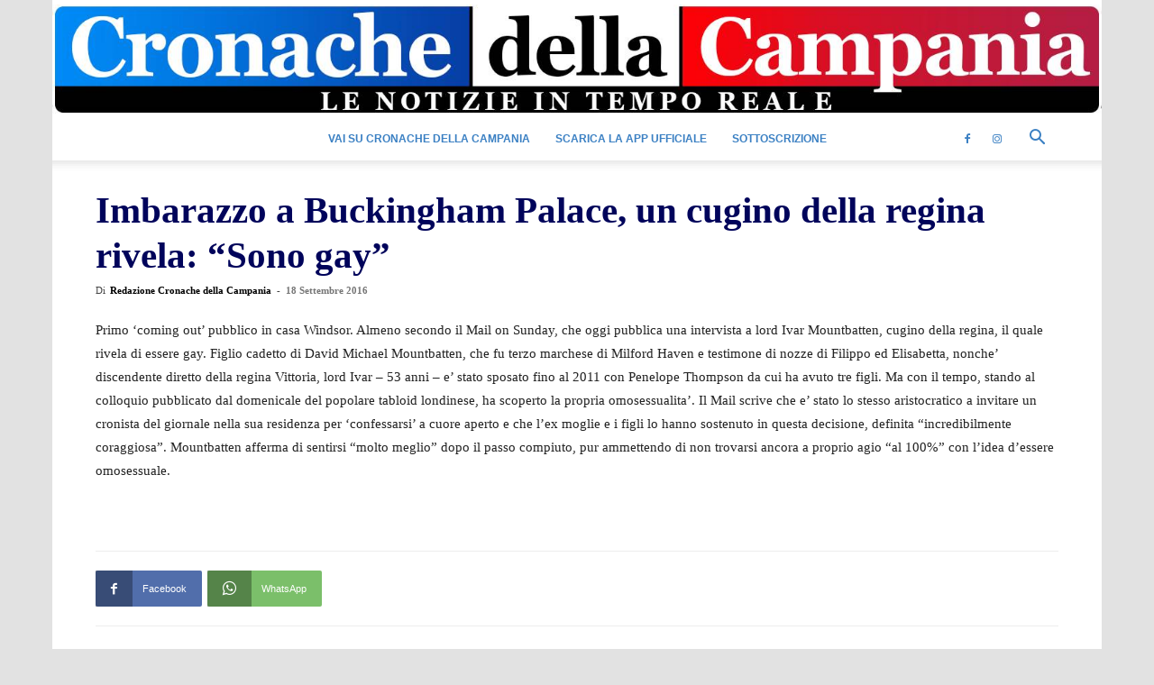

--- FILE ---
content_type: application/javascript; charset=UTF-8
request_url: https://a.teads.tv/page/85536/tag
body_size: 612
content:
(function(w, d) {
  try {
    d = w.top.document || d; w = w.top.document ? w.top : w;
  } catch (e) {}
  var ttag = function() {
    w.teads.page(85536).placement(92668, {slider: {allow_corner_position: true, allow_top_position: true}, "css":"margin: 0px 0px 26px;","format":"inread","slot":{"selector":"#inRead","minimum":1}}).serve();
    w.teads.page(85536).placement(160318, {slider: {allow_corner_position: true, allow_top_position: true}, "format":"inread","slot":{"selector":"#inRead2","minimum":1}}).serve();
  };
  if (w.teads && w.teads.page) { ttag(); }
  else if (!w.teadsscript) {
    var s = document.createElement('script');
    s.src = 'https://static.teads.tv/static/master/media/format/v3/teads-format.min.js';
    s.async = true; s.onload = ttag; w.teadsscript = d.getElementsByTagName('head')[0].appendChild(s);
  } else {
    w.teadsscript.addEventListener('load', ttag);
  }
})(window, document);

--- FILE ---
content_type: application/javascript; charset=UTF-8
request_url: https://archivio.cronachedellacampania.it/cdn-cgi/challenge-platform/h/b/scripts/jsd/93954b626b88/main.js?
body_size: 4059
content:
window._cf_chl_opt={nMUP5:'b'};~function(Q2,R,c,f,a,P,k,H){Q2=L,function(o,B,QK,Q1,Z,A){for(QK={o:248,B:164,Z:217,A:181,E:228,O:254,W:166,y:218,J:246,d:250},Q1=L,Z=o();!![];)try{if(A=-parseInt(Q1(QK.o))/1*(parseInt(Q1(QK.B))/2)+-parseInt(Q1(QK.Z))/3+-parseInt(Q1(QK.A))/4*(parseInt(Q1(QK.E))/5)+-parseInt(Q1(QK.O))/6+parseInt(Q1(QK.W))/7+-parseInt(Q1(QK.y))/8*(parseInt(Q1(QK.J))/9)+parseInt(Q1(QK.d))/10,A===B)break;else Z.push(Z.shift())}catch(E){Z.push(Z.shift())}}(Q,928536),R=this||self,c=R[Q2(197)],f=function(QA,QS,Qs,QI,Q3,B,Z,A){return QA={o:152,B:200},QS={o:223,B:223,Z:252,A:223,E:223,O:236,W:223,y:227,J:252,d:223},Qs={o:208},QI={o:208,B:227,Z:238,A:232,E:251,O:238,W:251,y:238,J:232,d:187,T:252,V:252,b:223,g:232,C:187,U:187,N:223,n:252,X:252,G:236},Q3=Q2,B=String[Q3(QA.o)],Z={'h':function(E,Qv){return Qv={o:234,B:227},null==E?'':Z.g(E,6,function(O,Q4){return Q4=L,Q4(Qv.o)[Q4(Qv.B)](O)})},'g':function(E,O,W,Q5,y,J,T,V,C,U,N,X,G,F,i,M,Y,Q0){if(Q5=Q3,E==null)return'';for(J={},T={},V='',C=2,U=3,N=2,X=[],G=0,F=0,i=0;i<E[Q5(QI.o)];i+=1)if(M=E[Q5(QI.B)](i),Object[Q5(QI.Z)][Q5(QI.A)][Q5(QI.E)](J,M)||(J[M]=U++,T[M]=!0),Y=V+M,Object[Q5(QI.O)][Q5(QI.A)][Q5(QI.W)](J,Y))V=Y;else{if(Object[Q5(QI.y)][Q5(QI.J)][Q5(QI.E)](T,V)){if(256>V[Q5(QI.d)](0)){for(y=0;y<N;G<<=1,O-1==F?(F=0,X[Q5(QI.T)](W(G)),G=0):F++,y++);for(Q0=V[Q5(QI.d)](0),y=0;8>y;G=Q0&1|G<<1.2,F==O-1?(F=0,X[Q5(QI.V)](W(G)),G=0):F++,Q0>>=1,y++);}else{for(Q0=1,y=0;y<N;G=Q0|G<<1.76,F==O-1?(F=0,X[Q5(QI.V)](W(G)),G=0):F++,Q0=0,y++);for(Q0=V[Q5(QI.d)](0),y=0;16>y;G=1&Q0|G<<1,F==O-1?(F=0,X[Q5(QI.V)](W(G)),G=0):F++,Q0>>=1,y++);}C--,C==0&&(C=Math[Q5(QI.b)](2,N),N++),delete T[V]}else for(Q0=J[V],y=0;y<N;G=Q0&1.93|G<<1.91,O-1==F?(F=0,X[Q5(QI.T)](W(G)),G=0):F++,Q0>>=1,y++);V=(C--,C==0&&(C=Math[Q5(QI.b)](2,N),N++),J[Y]=U++,String(M))}if(V!==''){if(Object[Q5(QI.Z)][Q5(QI.g)][Q5(QI.W)](T,V)){if(256>V[Q5(QI.C)](0)){for(y=0;y<N;G<<=1,O-1==F?(F=0,X[Q5(QI.T)](W(G)),G=0):F++,y++);for(Q0=V[Q5(QI.d)](0),y=0;8>y;G=G<<1.82|1.78&Q0,F==O-1?(F=0,X[Q5(QI.T)](W(G)),G=0):F++,Q0>>=1,y++);}else{for(Q0=1,y=0;y<N;G=Q0|G<<1.88,F==O-1?(F=0,X[Q5(QI.V)](W(G)),G=0):F++,Q0=0,y++);for(Q0=V[Q5(QI.U)](0),y=0;16>y;G=1&Q0|G<<1,F==O-1?(F=0,X[Q5(QI.V)](W(G)),G=0):F++,Q0>>=1,y++);}C--,0==C&&(C=Math[Q5(QI.N)](2,N),N++),delete T[V]}else for(Q0=J[V],y=0;y<N;G=Q0&1|G<<1.5,O-1==F?(F=0,X[Q5(QI.n)](W(G)),G=0):F++,Q0>>=1,y++);C--,0==C&&N++}for(Q0=2,y=0;y<N;G=G<<1.35|1&Q0,F==O-1?(F=0,X[Q5(QI.n)](W(G)),G=0):F++,Q0>>=1,y++);for(;;)if(G<<=1,O-1==F){X[Q5(QI.X)](W(G));break}else F++;return X[Q5(QI.G)]('')},'j':function(E,QD,Q6){return QD={o:187},Q6=Q3,null==E?'':''==E?null:Z.i(E[Q6(Qs.o)],32768,function(O,Q7){return Q7=Q6,E[Q7(QD.o)](O)})},'i':function(E,O,W,Q8,y,J,T,V,C,U,N,X,G,F,i,M,Q0,Y){for(Q8=Q3,y=[],J=4,T=4,V=3,C=[],X=W(0),G=O,F=1,U=0;3>U;y[U]=U,U+=1);for(i=0,M=Math[Q8(QS.o)](2,2),N=1;N!=M;Y=G&X,G>>=1,0==G&&(G=O,X=W(F++)),i|=N*(0<Y?1:0),N<<=1);switch(i){case 0:for(i=0,M=Math[Q8(QS.B)](2,8),N=1;N!=M;Y=X&G,G>>=1,G==0&&(G=O,X=W(F++)),i|=N*(0<Y?1:0),N<<=1);Q0=B(i);break;case 1:for(i=0,M=Math[Q8(QS.o)](2,16),N=1;M!=N;Y=X&G,G>>=1,0==G&&(G=O,X=W(F++)),i|=(0<Y?1:0)*N,N<<=1);Q0=B(i);break;case 2:return''}for(U=y[3]=Q0,C[Q8(QS.Z)](Q0);;){if(F>E)return'';for(i=0,M=Math[Q8(QS.o)](2,V),N=1;N!=M;Y=X&G,G>>=1,G==0&&(G=O,X=W(F++)),i|=N*(0<Y?1:0),N<<=1);switch(Q0=i){case 0:for(i=0,M=Math[Q8(QS.A)](2,8),N=1;N!=M;Y=G&X,G>>=1,G==0&&(G=O,X=W(F++)),i|=N*(0<Y?1:0),N<<=1);y[T++]=B(i),Q0=T-1,J--;break;case 1:for(i=0,M=Math[Q8(QS.E)](2,16),N=1;N!=M;Y=X&G,G>>=1,G==0&&(G=O,X=W(F++)),i|=(0<Y?1:0)*N,N<<=1);y[T++]=B(i),Q0=T-1,J--;break;case 2:return C[Q8(QS.O)]('')}if(J==0&&(J=Math[Q8(QS.W)](2,V),V++),y[Q0])Q0=y[Q0];else if(Q0===T)Q0=U+U[Q8(QS.y)](0);else return null;C[Q8(QS.J)](Q0),y[T++]=U+Q0[Q8(QS.y)](0),J--,U=Q0,0==J&&(J=Math[Q8(QS.d)](2,V),V++)}}},A={},A[Q3(QA.B)]=Z.h,A}(),a={},a[Q2(259)]='o',a[Q2(255)]='s',a[Q2(185)]='u',a[Q2(206)]='z',a[Q2(178)]='n',a[Q2(207)]='I',a[Q2(209)]='b',P=a,R[Q2(225)]=function(o,B,Z,A,Qd,QJ,Qy,Qz,O,W,y,J,T,V){if(Qd={o:162,B:245,Z:235,A:162,E:221,O:168,W:257,y:221,J:170,d:224,T:208,V:203,b:183},QJ={o:195,B:208,Z:256},Qy={o:238,B:232,Z:251,A:252},Qz=Q2,B===null||B===void 0)return A;for(O=m(B),o[Qz(Qd.o)][Qz(Qd.B)]&&(O=O[Qz(Qd.Z)](o[Qz(Qd.A)][Qz(Qd.B)](B))),O=o[Qz(Qd.E)][Qz(Qd.O)]&&o[Qz(Qd.W)]?o[Qz(Qd.y)][Qz(Qd.O)](new o[(Qz(Qd.W))](O)):function(C,QB,U){for(QB=Qz,C[QB(QJ.o)](),U=0;U<C[QB(QJ.B)];C[U+1]===C[U]?C[QB(QJ.Z)](U+1,1):U+=1);return C}(O),W='nAsAaAb'.split('A'),W=W[Qz(Qd.J)][Qz(Qd.d)](W),y=0;y<O[Qz(Qd.T)];J=O[y],T=x(o,B,J),W(T)?(V='s'===T&&!o[Qz(Qd.V)](B[J]),Qz(Qd.b)===Z+J?E(Z+J,T):V||E(Z+J,B[J])):E(Z+J,T),y++);return A;function E(C,U,Qo){Qo=L,Object[Qo(Qy.o)][Qo(Qy.B)][Qo(Qy.Z)](A,U)||(A[U]=[]),A[U][Qo(Qy.A)](C)}},k=Q2(145)[Q2(169)](';'),H=k[Q2(170)][Q2(224)](k),R[Q2(161)]=function(o,B,QV,QZ,Z,A,E,O){for(QV={o:180,B:208,Z:201,A:252,E:192},QZ=Q2,Z=Object[QZ(QV.o)](B),A=0;A<Z[QZ(QV.B)];A++)if(E=Z[A],E==='f'&&(E='N'),o[E]){for(O=0;O<B[Z[A]][QZ(QV.B)];-1===o[E][QZ(QV.Z)](B[Z[A]][O])&&(H(B[Z[A]][O])||o[E][QZ(QV.A)]('o.'+B[Z[A]][O])),O++);}else o[E]=B[Z[A]][QZ(QV.E)](function(W){return'o.'+W})},s();function v(o,Qu,QR){return Qu={o:158},QR=Q2,Math[QR(Qu.o)]()<o}function I(o,B,QN,QU,Qt,QC,Qf,Z,A){QN={o:157,B:160,Z:215,A:163,E:237,O:231,W:148,y:174,J:171,d:153,T:260,V:176,b:167,g:175,C:200,U:149},QU={o:165},Qt={o:239,B:239,Z:194,A:229},QC={o:153},Qf=Q2,Z=R[Qf(QN.o)],A=new R[(Qf(QN.B))](),A[Qf(QN.Z)](Qf(QN.A),Qf(QN.E)+R[Qf(QN.O)][Qf(QN.W)]+Qf(QN.y)+Z.r),Z[Qf(QN.J)]&&(A[Qf(QN.d)]=5e3,A[Qf(QN.T)]=function(Qa){Qa=Qf,B(Qa(QC.o))}),A[Qf(QN.V)]=function(QP){QP=Qf,A[QP(Qt.o)]>=200&&A[QP(Qt.B)]<300?B(QP(Qt.Z)):B(QP(Qt.A)+A[QP(Qt.o)])},A[Qf(QN.b)]=function(Ql){Ql=Qf,B(Ql(QU.o))},A[Qf(QN.g)](f[Qf(QN.C)](JSON[Qf(QN.U)](o)))}function L(o,z,B){return B=Q(),L=function(Z,p,R){return Z=Z-143,R=B[Z],R},L(o,z)}function m(o,QW,QL,B){for(QW={o:235,B:180,Z:222},QL=Q2,B=[];o!==null;B=B[QL(QW.o)](Object[QL(QW.B)](o)),o=Object[QL(QW.Z)](o));return B}function j(Qg,Qc,o,B,Z,A){return Qg={o:157,B:179,Z:179,A:184},Qc=Q2,o=R[Qc(Qg.o)],B=3600,Z=Math[Qc(Qg.B)](+atob(o.t)),A=Math[Qc(Qg.Z)](Date[Qc(Qg.A)]()/1e3),A-Z>B?![]:!![]}function l(o,B,QE,Q9){return QE={o:241,B:238,Z:247,A:251,E:201,O:143},Q9=Q2,B instanceof o[Q9(QE.o)]&&0<o[Q9(QE.o)][Q9(QE.B)][Q9(QE.Z)][Q9(QE.A)](B)[Q9(QE.E)](Q9(QE.O))}function S(Z,A,Qe,QH,E,O,W){if(Qe={o:147,B:171,Z:194,A:155,E:244,O:173,W:194,y:253,J:146,d:244,T:173,V:216,b:220,g:146},QH=Q2,E=QH(Qe.o),!Z[QH(Qe.B)])return;A===QH(Qe.Z)?(O={},O[QH(Qe.A)]=E,O[QH(Qe.E)]=Z.r,O[QH(Qe.O)]=QH(Qe.W),R[QH(Qe.y)][QH(Qe.J)](O,'*')):(W={},W[QH(Qe.A)]=E,W[QH(Qe.d)]=Z.r,W[QH(Qe.T)]=QH(Qe.V),W[QH(Qe.b)]=A,R[QH(Qe.y)][QH(Qe.g)](W,'*'))}function s(QM,Qi,QF,Qm,o,B,Z,A,E){if(QM={o:157,B:171,Z:199,A:233,E:242,O:242,W:212,y:188},Qi={o:199,B:233,Z:188},QF={o:189},Qm=Q2,o=R[Qm(QM.o)],!o)return;if(!j())return;(B=![],Z=o[Qm(QM.B)]===!![],A=function(Qk,O){if(Qk=Qm,!B){if(B=!![],!j())return;O=K(),I(O.r,function(W){S(o,W)}),O.e&&D(Qk(QF.o),O.e)}},c[Qm(QM.Z)]!==Qm(QM.A))?A():R[Qm(QM.E)]?c[Qm(QM.O)](Qm(QM.W),A):(E=c[Qm(QM.y)]||function(){},c[Qm(QM.y)]=function(Qq){Qq=Qm,E(),c[Qq(Qi.o)]!==Qq(Qi.B)&&(c[Qq(Qi.Z)]=E,A())})}function Q(QY){return QY='display: none,document,removeChild,readyState,nrjQQXkdykp,indexOf,/b/ov1/0.4948224333414513:1763025122:BcDSSbHBuC3Fxt06BQzQ0l25FTcvzGrXsQv054Zwjx0/,isNaN,msg,chlApiRumWidgetAgeMs,symbol,bigint,length,boolean,errorInfoObject,style,DOMContentLoaded,contentDocument,Brug8,open,error,1968360wdSepN,24jHdMmE,appendChild,detail,Array,getPrototypeOf,pow,bind,Ijql6,navigator,charAt,8643190vSoufh,http-code:,catch,_cf_chl_opt,hasOwnProperty,loading,zFAfqi-BcgEW$u3L9wOMYlK1J7s8marjnobRpVPGhtUHvyIQ4XDTN2+d5exCk6Z0S,concat,join,/cdn-cgi/challenge-platform/h/,prototype,status,clientInformation,Function,addEventListener,isArray,sid,getOwnPropertyNames,3976443ccmHUb,toString,36htLvft,body,71127330RkbbTr,call,push,parent,7293204idzrjD,string,splice,Set,createElement,object,ontimeout,[native code],evkH5,_cf_chl_opt;kdLcs8;ZYSYt6;mJfw0;CntK7;Fikdj5;PZulp7;bMAJa5;LsaOO2;cwlZd3;xrOqw4;MoGZ8;ZxbA6;vlPW5;Ijql6;UxIdq5;sfiTj7;FtwmA0,postMessage,cloudflare-invisible,nMUP5,stringify,chctx,function,fromCharCode,timeout,VIQF7,source,jsd,__CF$cv$params,random,tabIndex,XMLHttpRequest,UxIdq5,Object,POST,73218crrmgX,xhr-error,416500zWoLoD,onerror,from,split,includes,api,/invisible/jsd,event,/jsd/oneshot/93954b626b88/0.4948224333414513:1763025122:BcDSSbHBuC3Fxt06BQzQ0l25FTcvzGrXsQv054Zwjx0/,send,onload,JwVtE8,number,floor,keys,4IbhSYs,contentWindow,d.cookie,now,undefined,chlApiClientVersion,charCodeAt,onreadystatechange,error on cf_chl_props,chlApiUrl,iframe,map,chlApiSitekey,success,sort'.split(','),Q=function(){return QY},Q()}function x(o,B,Z,Qr,QQ,A){QQ=(Qr={o:230,B:221,Z:243,A:151},Q2);try{return B[Z][QQ(Qr.o)](function(){}),'p'}catch(E){}try{if(B[Z]==null)return B[Z]===void 0?'u':'x'}catch(O){return'i'}return o[QQ(Qr.B)][QQ(Qr.Z)](B[Z])?'a':B[Z]===o[QQ(Qr.B)]?'D':B[Z]===!0?'T':B[Z]===!1?'F':(A=typeof B[Z],QQ(Qr.A)==A?l(o,B[Z])?'N':'f':P[A]||'?')}function D(A,E,QX,Qx,O,W,y,J,d,T,V,b){if(QX={o:204,B:216,Z:157,A:237,E:231,O:148,W:202,y:172,J:160,d:215,T:163,V:153,b:260,g:193,C:144,U:190,N:154,n:205,X:231,G:177,F:186,h:214,i:210,M:150,e:155,Y:156,Q0:175,QG:200},Qx=Q2,!v(.01))return![];W=(O={},O[Qx(QX.o)]=A,O[Qx(QX.B)]=E,O);try{y=R[Qx(QX.Z)],J=Qx(QX.A)+R[Qx(QX.E)][Qx(QX.O)]+Qx(QX.W)+y.r+Qx(QX.y),d=new R[(Qx(QX.J))](),d[Qx(QX.d)](Qx(QX.T),J),d[Qx(QX.V)]=2500,d[Qx(QX.b)]=function(){},T={},T[Qx(QX.g)]=R[Qx(QX.E)][Qx(QX.C)],T[Qx(QX.U)]=R[Qx(QX.E)][Qx(QX.N)],T[Qx(QX.n)]=R[Qx(QX.X)][Qx(QX.G)],T[Qx(QX.F)]=R[Qx(QX.X)][Qx(QX.h)],V=T,b={},b[Qx(QX.i)]=W,b[Qx(QX.M)]=V,b[Qx(QX.e)]=Qx(QX.Y),d[Qx(QX.Q0)](f[Qx(QX.QG)](b))}catch(g){}}function K(Qb,Qp,Z,A,E,O,W){Qp=(Qb={o:258,B:191,Z:211,A:196,E:159,O:249,W:219,y:182,J:240,d:226,T:213,V:249,b:198},Q2);try{return Z=c[Qp(Qb.o)](Qp(Qb.B)),Z[Qp(Qb.Z)]=Qp(Qb.A),Z[Qp(Qb.E)]='-1',c[Qp(Qb.O)][Qp(Qb.W)](Z),A=Z[Qp(Qb.y)],E={},E=Ijql6(A,A,'',E),E=Ijql6(A,A[Qp(Qb.J)]||A[Qp(Qb.d)],'n.',E),E=Ijql6(A,Z[Qp(Qb.T)],'d.',E),c[Qp(Qb.V)][Qp(Qb.b)](Z),O={},O.r=E,O.e=null,O}catch(y){return W={},W.r={},W.e=y,W}}}()

--- FILE ---
content_type: application/javascript; charset=UTF-8
request_url: https://archivio.cronachedellacampania.it/cdn-cgi/challenge-platform/h/b/scripts/jsd/93954b626b88/main.js?
body_size: 4089
content:
window._cf_chl_opt={nMUP5:'b'};~function(Q2,R,c,f,a,P,k,H){Q2=L,function(o,B,QK,Q1,Z,A){for(QK={o:317,B:356,Z:286,A:327,E:377,O:315,W:291,y:338,J:299,d:342,T:277},Q1=L,Z=o();!![];)try{if(A=parseInt(Q1(QK.o))/1+parseInt(Q1(QK.B))/2*(-parseInt(Q1(QK.Z))/3)+parseInt(Q1(QK.A))/4+parseInt(Q1(QK.E))/5*(parseInt(Q1(QK.O))/6)+parseInt(Q1(QK.W))/7+-parseInt(Q1(QK.y))/8*(parseInt(Q1(QK.J))/9)+parseInt(Q1(QK.d))/10*(-parseInt(Q1(QK.T))/11),B===A)break;else Z.push(Z.shift())}catch(E){Z.push(Z.shift())}}(Q,199969),R=this||self,c=R[Q2(325)],f=function(QA,QS,Qs,QD,QI,Qv,Q3,B,Z,A){return QA={o:367,B:303},QS={o:349,B:349,Z:341,A:349,E:349,O:349,W:384,y:349,J:302,d:341},Qs={o:362},QD={o:373},QI={o:362,B:302,Z:389,A:293,E:372,O:389,W:389,y:293,J:372,d:373,T:341,V:341,b:341,g:373,C:341,U:349,N:389,n:293,X:372,G:341,F:341,h:341,i:349,M:341,e:341,Y:341,Q0:384},Qv={o:359,B:302},Q3=Q2,B=String[Q3(QA.o)],Z={'h':function(E){return null==E?'':Z.g(E,6,function(O,Q4){return Q4=L,Q4(Qv.o)[Q4(Qv.B)](O)})},'g':function(E,O,W,Q5,y,J,T,V,C,U,N,X,G,F,i,M,Y,Q0){if(Q5=Q3,E==null)return'';for(J={},T={},V='',C=2,U=3,N=2,X=[],G=0,F=0,i=0;i<E[Q5(QI.o)];i+=1)if(M=E[Q5(QI.B)](i),Object[Q5(QI.Z)][Q5(QI.A)][Q5(QI.E)](J,M)||(J[M]=U++,T[M]=!0),Y=V+M,Object[Q5(QI.O)][Q5(QI.A)][Q5(QI.E)](J,Y))V=Y;else{if(Object[Q5(QI.W)][Q5(QI.y)][Q5(QI.J)](T,V)){if(256>V[Q5(QI.d)](0)){for(y=0;y<N;G<<=1,O-1==F?(F=0,X[Q5(QI.T)](W(G)),G=0):F++,y++);for(Q0=V[Q5(QI.d)](0),y=0;8>y;G=1&Q0|G<<1.42,O-1==F?(F=0,X[Q5(QI.V)](W(G)),G=0):F++,Q0>>=1,y++);}else{for(Q0=1,y=0;y<N;G=Q0|G<<1.1,O-1==F?(F=0,X[Q5(QI.b)](W(G)),G=0):F++,Q0=0,y++);for(Q0=V[Q5(QI.g)](0),y=0;16>y;G=Q0&1|G<<1,F==O-1?(F=0,X[Q5(QI.C)](W(G)),G=0):F++,Q0>>=1,y++);}C--,C==0&&(C=Math[Q5(QI.U)](2,N),N++),delete T[V]}else for(Q0=J[V],y=0;y<N;G=G<<1.69|1&Q0,F==O-1?(F=0,X[Q5(QI.C)](W(G)),G=0):F++,Q0>>=1,y++);V=(C--,C==0&&(C=Math[Q5(QI.U)](2,N),N++),J[Y]=U++,String(M))}if(''!==V){if(Object[Q5(QI.N)][Q5(QI.n)][Q5(QI.X)](T,V)){if(256>V[Q5(QI.g)](0)){for(y=0;y<N;G<<=1,O-1==F?(F=0,X[Q5(QI.G)](W(G)),G=0):F++,y++);for(Q0=V[Q5(QI.d)](0),y=0;8>y;G=G<<1.59|1&Q0,F==O-1?(F=0,X[Q5(QI.F)](W(G)),G=0):F++,Q0>>=1,y++);}else{for(Q0=1,y=0;y<N;G=Q0|G<<1,O-1==F?(F=0,X[Q5(QI.h)](W(G)),G=0):F++,Q0=0,y++);for(Q0=V[Q5(QI.d)](0),y=0;16>y;G=Q0&1|G<<1.18,O-1==F?(F=0,X[Q5(QI.V)](W(G)),G=0):F++,Q0>>=1,y++);}C--,0==C&&(C=Math[Q5(QI.i)](2,N),N++),delete T[V]}else for(Q0=J[V],y=0;y<N;G=1.19&Q0|G<<1.83,F==O-1?(F=0,X[Q5(QI.M)](W(G)),G=0):F++,Q0>>=1,y++);C--,0==C&&N++}for(Q0=2,y=0;y<N;G=1.04&Q0|G<<1,F==O-1?(F=0,X[Q5(QI.e)](W(G)),G=0):F++,Q0>>=1,y++);for(;;)if(G<<=1,O-1==F){X[Q5(QI.Y)](W(G));break}else F++;return X[Q5(QI.Q0)]('')},'j':function(E,Q6){return Q6=Q3,null==E?'':E==''?null:Z.i(E[Q6(Qs.o)],32768,function(O,Q7){return Q7=Q6,E[Q7(QD.o)](O)})},'i':function(E,O,W,Q8,y,J,T,V,C,U,N,X,G,F,i,M,Q0,Y){for(Q8=Q3,y=[],J=4,T=4,V=3,C=[],X=W(0),G=O,F=1,U=0;3>U;y[U]=U,U+=1);for(i=0,M=Math[Q8(QS.o)](2,2),N=1;M!=N;Y=X&G,G>>=1,0==G&&(G=O,X=W(F++)),i|=N*(0<Y?1:0),N<<=1);switch(i){case 0:for(i=0,M=Math[Q8(QS.o)](2,8),N=1;M!=N;Y=X&G,G>>=1,0==G&&(G=O,X=W(F++)),i|=(0<Y?1:0)*N,N<<=1);Q0=B(i);break;case 1:for(i=0,M=Math[Q8(QS.B)](2,16),N=1;M!=N;Y=X&G,G>>=1,G==0&&(G=O,X=W(F++)),i|=N*(0<Y?1:0),N<<=1);Q0=B(i);break;case 2:return''}for(U=y[3]=Q0,C[Q8(QS.Z)](Q0);;){if(F>E)return'';for(i=0,M=Math[Q8(QS.A)](2,V),N=1;M!=N;Y=X&G,G>>=1,G==0&&(G=O,X=W(F++)),i|=N*(0<Y?1:0),N<<=1);switch(Q0=i){case 0:for(i=0,M=Math[Q8(QS.E)](2,8),N=1;N!=M;Y=G&X,G>>=1,0==G&&(G=O,X=W(F++)),i|=(0<Y?1:0)*N,N<<=1);y[T++]=B(i),Q0=T-1,J--;break;case 1:for(i=0,M=Math[Q8(QS.O)](2,16),N=1;M!=N;Y=X&G,G>>=1,0==G&&(G=O,X=W(F++)),i|=N*(0<Y?1:0),N<<=1);y[T++]=B(i),Q0=T-1,J--;break;case 2:return C[Q8(QS.W)]('')}if(0==J&&(J=Math[Q8(QS.y)](2,V),V++),y[Q0])Q0=y[Q0];else if(Q0===T)Q0=U+U[Q8(QS.J)](0);else return null;C[Q8(QS.d)](Q0),y[T++]=U+Q0[Q8(QS.J)](0),J--,U=Q0,J==0&&(J=Math[Q8(QS.A)](2,V),V++)}}},A={},A[Q3(QA.B)]=Z.h,A}(),a={},a[Q2(336)]='o',a[Q2(289)]='s',a[Q2(285)]='u',a[Q2(386)]='z',a[Q2(304)]='n',a[Q2(272)]='I',a[Q2(321)]='b',P=a,R[Q2(374)]=function(o,B,Z,A,Qd,QJ,Qy,Qz,O,W,y,J,T,V){if(Qd={o:298,B:358,Z:287,A:298,E:358,O:297,W:361,y:376,J:376,d:280,T:351,V:362,b:334,g:387},QJ={o:283,B:362,Z:331},Qy={o:389,B:293,Z:372,A:341},Qz=Q2,null===B||B===void 0)return A;for(O=m(B),o[Qz(Qd.o)][Qz(Qd.B)]&&(O=O[Qz(Qd.Z)](o[Qz(Qd.A)][Qz(Qd.E)](B))),O=o[Qz(Qd.O)][Qz(Qd.W)]&&o[Qz(Qd.y)]?o[Qz(Qd.O)][Qz(Qd.W)](new o[(Qz(Qd.J))](O)):function(C,QB,U){for(QB=Qz,C[QB(QJ.o)](),U=0;U<C[QB(QJ.B)];C[U+1]===C[U]?C[QB(QJ.Z)](U+1,1):U+=1);return C}(O),W='nAsAaAb'.split('A'),W=W[Qz(Qd.d)][Qz(Qd.T)](W),y=0;y<O[Qz(Qd.V)];J=O[y],T=x(o,B,J),W(T)?(V=T==='s'&&!o[Qz(Qd.b)](B[J]),Qz(Qd.g)===Z+J?E(Z+J,T):V||E(Z+J,B[J])):E(Z+J,T),y++);return A;function E(C,U,Qo){Qo=L,Object[Qo(Qy.o)][Qo(Qy.B)][Qo(Qy.Z)](A,U)||(A[U]=[]),A[U][Qo(Qy.A)](C)}},k=Q2(345)[Q2(313)](';'),H=k[Q2(280)][Q2(351)](k),R[Q2(375)]=function(o,B,QV,QZ,Z,A,E,O){for(QV={o:328,B:362,Z:326,A:341,E:360},QZ=Q2,Z=Object[QZ(QV.o)](B),A=0;A<Z[QZ(QV.B)];A++)if(E=Z[A],'f'===E&&(E='N'),o[E]){for(O=0;O<B[Z[A]][QZ(QV.B)];-1===o[E][QZ(QV.Z)](B[Z[A]][O])&&(H(B[Z[A]][O])||o[E][QZ(QV.A)]('o.'+B[Z[A]][O])),O++);}else o[E]=B[Z[A]][QZ(QV.E)](function(W){return'o.'+W})},s();function l(o,B,QE,Q9){return QE={o:320,B:320,Z:389,A:316,E:372,O:326,W:337},Q9=Q2,B instanceof o[Q9(QE.o)]&&0<o[Q9(QE.B)][Q9(QE.Z)][Q9(QE.A)][Q9(QE.E)](B)[Q9(QE.O)](Q9(QE.W))}function D(A,E,QX,Qx,O,W,y,J,d,T,V,b){if(QX={o:330,B:312,Z:382,A:319,E:364,O:296,W:378,y:350,J:318,d:305,T:354,V:371,b:369,g:294,C:370,U:390,N:343,n:314,X:355,G:380,F:364,h:379,i:322,M:388,e:344,Y:363,Q0:385,QG:303},Qx=Q2,!v(.01))return![];W=(O={},O[Qx(QX.o)]=A,O[Qx(QX.B)]=E,O);try{y=R[Qx(QX.Z)],J=Qx(QX.A)+R[Qx(QX.E)][Qx(QX.O)]+Qx(QX.W)+y.r+Qx(QX.y),d=new R[(Qx(QX.J))](),d[Qx(QX.d)](Qx(QX.T),J),d[Qx(QX.V)]=2500,d[Qx(QX.b)]=function(){},T={},T[Qx(QX.g)]=R[Qx(QX.E)][Qx(QX.C)],T[Qx(QX.U)]=R[Qx(QX.E)][Qx(QX.N)],T[Qx(QX.n)]=R[Qx(QX.E)][Qx(QX.X)],T[Qx(QX.G)]=R[Qx(QX.F)][Qx(QX.h)],V=T,b={},b[Qx(QX.i)]=W,b[Qx(QX.M)]=V,b[Qx(QX.e)]=Qx(QX.Y),d[Qx(QX.Q0)](f[Qx(QX.QG)](b))}catch(g){}}function L(o,z,B){return B=Q(),L=function(Z,p,R){return Z=Z-272,R=B[Z],R},L(o,z)}function x(o,B,Z,Qr,QQ,A){QQ=(Qr={o:357,B:297,Z:307,A:324},Q2);try{return B[Z][QQ(Qr.o)](function(){}),'p'}catch(E){}try{if(null==B[Z])return B[Z]===void 0?'u':'x'}catch(O){return'i'}return o[QQ(Qr.B)][QQ(Qr.Z)](B[Z])?'a':B[Z]===o[QQ(Qr.B)]?'D':B[Z]===!0?'T':B[Z]===!1?'F':(A=typeof B[Z],QQ(Qr.A)==A?l(o,B[Z])?'N':'f':P[A]||'?')}function Q(QY){return QY='join,send,symbol,d.cookie,chctx,prototype,chlApiUrl,bigint,tabIndex,onreadystatechange,loading,success,1100759IXSKBh,addEventListener,iframe,includes,cloudflare-invisible,parent,sort,random,undefined,198390utQUyD,concat,getPrototypeOf,string,onload,1451716sNdomw,status,hasOwnProperty,chlApiSitekey,contentDocument,nMUP5,Array,Object,6354MpnDqB,style,navigator,charAt,nrjQQXkdykp,number,open,postMessage,isArray,DOMContentLoaded,readyState,stringify,display: none,error,split,chlApiRumWidgetAgeMs,50928zYlrCT,toString,178759pShBId,XMLHttpRequest,/cdn-cgi/challenge-platform/h/,Function,boolean,errorInfoObject,event,function,document,indexOf,968988hIRQkv,keys,api,msg,splice,error on cf_chl_props,detail,isNaN,/jsd/oneshot/93954b626b88/0.4948224333414513:1763025122:BcDSSbHBuC3Fxt06BQzQ0l25FTcvzGrXsQv054Zwjx0/,object,[native code],1032nqQJau,contentWindow,http-code:,push,10qHPibP,VIQF7,source,_cf_chl_opt;kdLcs8;ZYSYt6;mJfw0;CntK7;Fikdj5;PZulp7;bMAJa5;LsaOO2;cwlZd3;xrOqw4;MoGZ8;ZxbA6;vlPW5;Ijql6;UxIdq5;sfiTj7;FtwmA0,now,floor,onerror,pow,/invisible/jsd,bind,body,xhr-error,POST,JwVtE8,10OFTlIu,catch,getOwnPropertyNames,zFAfqi-BcgEW$u3L9wOMYlK1J7s8marjnobRpVPGhtUHvyIQ4XDTN2+d5exCk6Z0S,map,from,length,jsd,_cf_chl_opt,clientInformation,removeChild,fromCharCode,createElement,ontimeout,evkH5,timeout,call,charCodeAt,Ijql6,UxIdq5,Set,55QzndCV,/b/ov1/0.4948224333414513:1763025122:BcDSSbHBuC3Fxt06BQzQ0l25FTcvzGrXsQv054Zwjx0/,Brug8,chlApiClientVersion,appendChild,__CF$cv$params,sid'.split(','),Q=function(){return QY},Q()}function j(Qg,Qc,o,B,Z,A){return Qg={o:382,B:347,Z:346},Qc=Q2,o=R[Qc(Qg.o)],B=3600,Z=Math[Qc(Qg.B)](+atob(o.t)),A=Math[Qc(Qg.B)](Date[Qc(Qg.Z)]()/1e3),A-Z>B?![]:!![]}function I(o,B,QN,QU,Qt,QC,Qf,Z,A){QN={o:382,B:318,Z:305,A:354,E:319,O:364,W:296,y:335,J:329,d:371,T:369,V:290,b:348,g:385,C:303,U:310},QU={o:353},Qt={o:292,B:292,Z:276,A:340,E:292},QC={o:371},Qf=Q2,Z=R[Qf(QN.o)],A=new R[(Qf(QN.B))](),A[Qf(QN.Z)](Qf(QN.A),Qf(QN.E)+R[Qf(QN.O)][Qf(QN.W)]+Qf(QN.y)+Z.r),Z[Qf(QN.J)]&&(A[Qf(QN.d)]=5e3,A[Qf(QN.T)]=function(Qa){Qa=Qf,B(Qa(QC.o))}),A[Qf(QN.V)]=function(QP){QP=Qf,A[QP(Qt.o)]>=200&&A[QP(Qt.B)]<300?B(QP(Qt.Z)):B(QP(Qt.A)+A[QP(Qt.E)])},A[Qf(QN.b)]=function(Ql){Ql=Qf,B(Ql(QU.o))},A[Qf(QN.g)](f[Qf(QN.C)](JSON[Qf(QN.U)](o)))}function v(o,Qu,QR){return Qu={o:284},QR=Q2,Math[QR(Qu.o)]()<o}function s(QM,Qi,QF,Qm,o,B,Z,A,E){if(QM={o:382,B:329,Z:309,A:275,E:278,O:278,W:308,y:274},Qi={o:309,B:275,Z:274},QF={o:332},Qm=Q2,o=R[Qm(QM.o)],!o)return;if(!j())return;(B=![],Z=o[Qm(QM.B)]===!![],A=function(Qk,O){if(Qk=Qm,!B){if(B=!![],!j())return;O=K(),I(O.r,function(W){S(o,W)}),O.e&&D(Qk(QF.o),O.e)}},c[Qm(QM.Z)]!==Qm(QM.A))?A():R[Qm(QM.E)]?c[Qm(QM.O)](Qm(QM.W),A):(E=c[Qm(QM.y)]||function(){},c[Qm(QM.y)]=function(Qq){Qq=Qm,E(),c[Qq(Qi.o)]!==Qq(Qi.B)&&(c[Qq(Qi.Z)]=E,A())})}function S(Z,A,Qe,QH,E,O,W){if(Qe={o:281,B:329,Z:276,A:344,E:383,O:323,W:276,y:282,J:306,d:344,T:383,V:323,b:312,g:333,C:306},QH=Q2,E=QH(Qe.o),!Z[QH(Qe.B)])return;A===QH(Qe.Z)?(O={},O[QH(Qe.A)]=E,O[QH(Qe.E)]=Z.r,O[QH(Qe.O)]=QH(Qe.W),R[QH(Qe.y)][QH(Qe.J)](O,'*')):(W={},W[QH(Qe.d)]=E,W[QH(Qe.T)]=Z.r,W[QH(Qe.V)]=QH(Qe.b),W[QH(Qe.g)]=A,R[QH(Qe.y)][QH(Qe.C)](W,'*'))}function m(o,QW,QL,B){for(QW={o:287,B:328,Z:288},QL=Q2,B=[];null!==o;B=B[QL(QW.o)](Object[QL(QW.B)](o)),o=Object[QL(QW.Z)](o));return B}function K(Qb,Qp,Z,A,E,O,W){Qp=(Qb={o:368,B:279,Z:300,A:311,E:273,O:352,W:381,y:339,J:365,d:301,T:295,V:352,b:366},Q2);try{return Z=c[Qp(Qb.o)](Qp(Qb.B)),Z[Qp(Qb.Z)]=Qp(Qb.A),Z[Qp(Qb.E)]='-1',c[Qp(Qb.O)][Qp(Qb.W)](Z),A=Z[Qp(Qb.y)],E={},E=Ijql6(A,A,'',E),E=Ijql6(A,A[Qp(Qb.J)]||A[Qp(Qb.d)],'n.',E),E=Ijql6(A,Z[Qp(Qb.T)],'d.',E),c[Qp(Qb.V)][Qp(Qb.b)](Z),O={},O.r=E,O.e=null,O}catch(y){return W={},W.r={},W.e=y,W}}}()